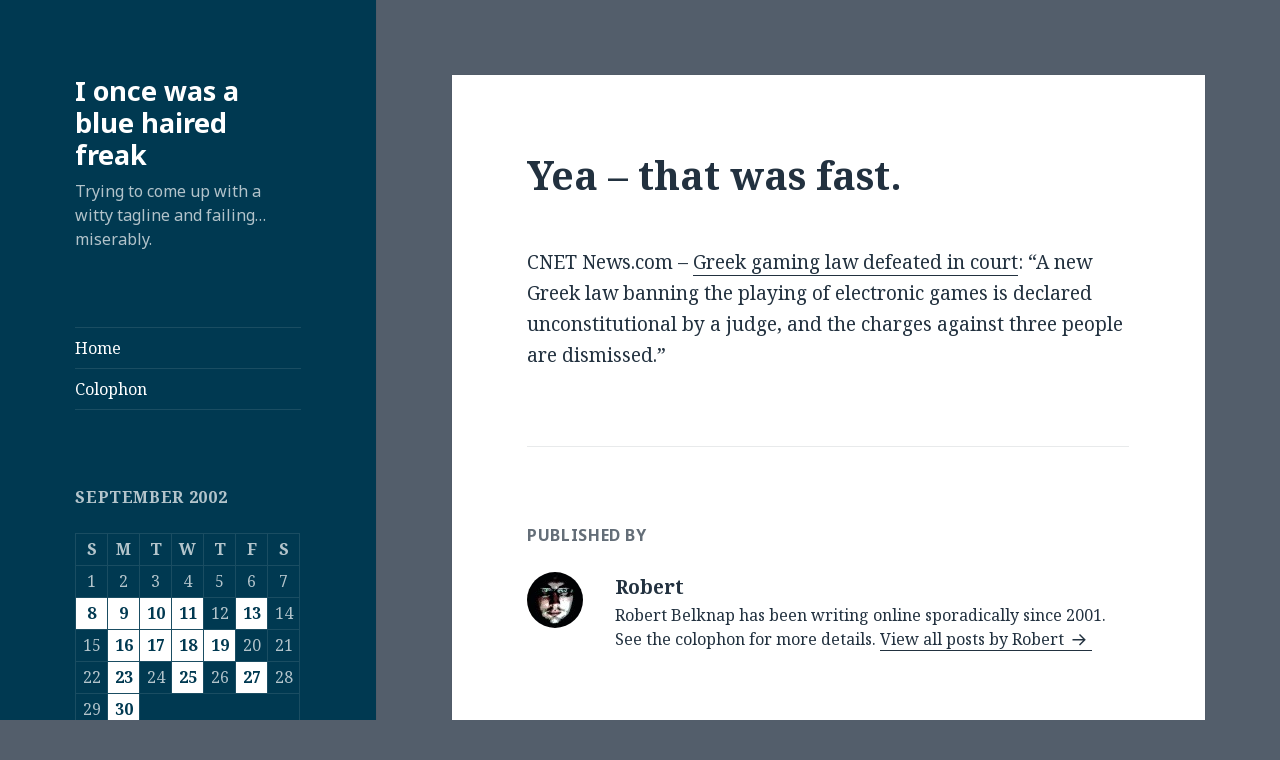

--- FILE ---
content_type: text/html; charset=UTF-8
request_url: http://blog.hooloovoo.net/2002/09/yea-that-was-fast/
body_size: 13604
content:
<!DOCTYPE html>
<html lang="en-US" class="no-js">
<head>
	<meta charset="UTF-8">
	<meta name="viewport" content="width=device-width">
	<link rel="profile" href="https://gmpg.org/xfn/11">
	<link rel="pingback" href="http://blog.hooloovoo.net/xmlrpc.php">
	<!--[if lt IE 9]>
	<script src="http://blog.hooloovoo.net/wp-content/themes/twentyfifteen/js/html5.js?ver=3.7.0"></script>
	<![endif]-->
	<script>(function(html){html.className = html.className.replace(/\bno-js\b/,'js')})(document.documentElement);</script>
<title>Yea &#8211; that was fast. &#8211; I once was a blue haired freak</title>
<meta name='robots' content='max-image-preview:large' />
<link rel='dns-prefetch' href='//secure.gravatar.com' />
<link rel='dns-prefetch' href='//stats.wp.com' />
<link rel='dns-prefetch' href='//fonts.googleapis.com' />
<link rel='dns-prefetch' href='//v0.wordpress.com' />
<link href='https://fonts.gstatic.com' crossorigin rel='preconnect' />
<link rel="alternate" type="application/rss+xml" title="I once was a blue haired freak &raquo; Feed" href="http://blog.hooloovoo.net/feed/" />
<link rel="alternate" type="application/rss+xml" title="I once was a blue haired freak &raquo; Comments Feed" href="http://blog.hooloovoo.net/comments/feed/" />
<link rel="alternate" type="application/rss+xml" title="I once was a blue haired freak &raquo; Yea &#8211; that was fast. Comments Feed" href="http://blog.hooloovoo.net/2002/09/yea-that-was-fast/feed/" />
<link rel="alternate" title="oEmbed (JSON)" type="application/json+oembed" href="http://blog.hooloovoo.net/wp-json/oembed/1.0/embed?url=http%3A%2F%2Fblog.hooloovoo.net%2F2002%2F09%2Fyea-that-was-fast%2F" />
<link rel="alternate" title="oEmbed (XML)" type="text/xml+oembed" href="http://blog.hooloovoo.net/wp-json/oembed/1.0/embed?url=http%3A%2F%2Fblog.hooloovoo.net%2F2002%2F09%2Fyea-that-was-fast%2F&#038;format=xml" />
<style id='wp-img-auto-sizes-contain-inline-css'>
img:is([sizes=auto i],[sizes^="auto," i]){contain-intrinsic-size:3000px 1500px}
/*# sourceURL=wp-img-auto-sizes-contain-inline-css */
</style>
<link rel='stylesheet' id='twentyfifteen-jetpack-css' href='http://blog.hooloovoo.net/wp-content/plugins/jetpack/modules/theme-tools/compat/twentyfifteen.css?ver=15.3.1' media='all' />
<style id='wp-emoji-styles-inline-css'>

	img.wp-smiley, img.emoji {
		display: inline !important;
		border: none !important;
		box-shadow: none !important;
		height: 1em !important;
		width: 1em !important;
		margin: 0 0.07em !important;
		vertical-align: -0.1em !important;
		background: none !important;
		padding: 0 !important;
	}
/*# sourceURL=wp-emoji-styles-inline-css */
</style>
<style id='wp-block-library-inline-css'>
:root{--wp-block-synced-color:#7a00df;--wp-block-synced-color--rgb:122,0,223;--wp-bound-block-color:var(--wp-block-synced-color);--wp-editor-canvas-background:#ddd;--wp-admin-theme-color:#007cba;--wp-admin-theme-color--rgb:0,124,186;--wp-admin-theme-color-darker-10:#006ba1;--wp-admin-theme-color-darker-10--rgb:0,107,160.5;--wp-admin-theme-color-darker-20:#005a87;--wp-admin-theme-color-darker-20--rgb:0,90,135;--wp-admin-border-width-focus:2px}@media (min-resolution:192dpi){:root{--wp-admin-border-width-focus:1.5px}}.wp-element-button{cursor:pointer}:root .has-very-light-gray-background-color{background-color:#eee}:root .has-very-dark-gray-background-color{background-color:#313131}:root .has-very-light-gray-color{color:#eee}:root .has-very-dark-gray-color{color:#313131}:root .has-vivid-green-cyan-to-vivid-cyan-blue-gradient-background{background:linear-gradient(135deg,#00d084,#0693e3)}:root .has-purple-crush-gradient-background{background:linear-gradient(135deg,#34e2e4,#4721fb 50%,#ab1dfe)}:root .has-hazy-dawn-gradient-background{background:linear-gradient(135deg,#faaca8,#dad0ec)}:root .has-subdued-olive-gradient-background{background:linear-gradient(135deg,#fafae1,#67a671)}:root .has-atomic-cream-gradient-background{background:linear-gradient(135deg,#fdd79a,#004a59)}:root .has-nightshade-gradient-background{background:linear-gradient(135deg,#330968,#31cdcf)}:root .has-midnight-gradient-background{background:linear-gradient(135deg,#020381,#2874fc)}:root{--wp--preset--font-size--normal:16px;--wp--preset--font-size--huge:42px}.has-regular-font-size{font-size:1em}.has-larger-font-size{font-size:2.625em}.has-normal-font-size{font-size:var(--wp--preset--font-size--normal)}.has-huge-font-size{font-size:var(--wp--preset--font-size--huge)}.has-text-align-center{text-align:center}.has-text-align-left{text-align:left}.has-text-align-right{text-align:right}.has-fit-text{white-space:nowrap!important}#end-resizable-editor-section{display:none}.aligncenter{clear:both}.items-justified-left{justify-content:flex-start}.items-justified-center{justify-content:center}.items-justified-right{justify-content:flex-end}.items-justified-space-between{justify-content:space-between}.screen-reader-text{border:0;clip-path:inset(50%);height:1px;margin:-1px;overflow:hidden;padding:0;position:absolute;width:1px;word-wrap:normal!important}.screen-reader-text:focus{background-color:#ddd;clip-path:none;color:#444;display:block;font-size:1em;height:auto;left:5px;line-height:normal;padding:15px 23px 14px;text-decoration:none;top:5px;width:auto;z-index:100000}html :where(.has-border-color){border-style:solid}html :where([style*=border-top-color]){border-top-style:solid}html :where([style*=border-right-color]){border-right-style:solid}html :where([style*=border-bottom-color]){border-bottom-style:solid}html :where([style*=border-left-color]){border-left-style:solid}html :where([style*=border-width]){border-style:solid}html :where([style*=border-top-width]){border-top-style:solid}html :where([style*=border-right-width]){border-right-style:solid}html :where([style*=border-bottom-width]){border-bottom-style:solid}html :where([style*=border-left-width]){border-left-style:solid}html :where(img[class*=wp-image-]){height:auto;max-width:100%}:where(figure){margin:0 0 1em}html :where(.is-position-sticky){--wp-admin--admin-bar--position-offset:var(--wp-admin--admin-bar--height,0px)}@media screen and (max-width:600px){html :where(.is-position-sticky){--wp-admin--admin-bar--position-offset:0px}}

/*# sourceURL=wp-block-library-inline-css */
</style><style id='global-styles-inline-css'>
:root{--wp--preset--aspect-ratio--square: 1;--wp--preset--aspect-ratio--4-3: 4/3;--wp--preset--aspect-ratio--3-4: 3/4;--wp--preset--aspect-ratio--3-2: 3/2;--wp--preset--aspect-ratio--2-3: 2/3;--wp--preset--aspect-ratio--16-9: 16/9;--wp--preset--aspect-ratio--9-16: 9/16;--wp--preset--color--black: #000000;--wp--preset--color--cyan-bluish-gray: #abb8c3;--wp--preset--color--white: #fff;--wp--preset--color--pale-pink: #f78da7;--wp--preset--color--vivid-red: #cf2e2e;--wp--preset--color--luminous-vivid-orange: #ff6900;--wp--preset--color--luminous-vivid-amber: #fcb900;--wp--preset--color--light-green-cyan: #7bdcb5;--wp--preset--color--vivid-green-cyan: #00d084;--wp--preset--color--pale-cyan-blue: #8ed1fc;--wp--preset--color--vivid-cyan-blue: #0693e3;--wp--preset--color--vivid-purple: #9b51e0;--wp--preset--color--dark-gray: #111;--wp--preset--color--light-gray: #f1f1f1;--wp--preset--color--yellow: #f4ca16;--wp--preset--color--dark-brown: #352712;--wp--preset--color--medium-pink: #e53b51;--wp--preset--color--light-pink: #ffe5d1;--wp--preset--color--dark-purple: #2e2256;--wp--preset--color--purple: #674970;--wp--preset--color--blue-gray: #22313f;--wp--preset--color--bright-blue: #55c3dc;--wp--preset--color--light-blue: #e9f2f9;--wp--preset--gradient--vivid-cyan-blue-to-vivid-purple: linear-gradient(135deg,rgb(6,147,227) 0%,rgb(155,81,224) 100%);--wp--preset--gradient--light-green-cyan-to-vivid-green-cyan: linear-gradient(135deg,rgb(122,220,180) 0%,rgb(0,208,130) 100%);--wp--preset--gradient--luminous-vivid-amber-to-luminous-vivid-orange: linear-gradient(135deg,rgb(252,185,0) 0%,rgb(255,105,0) 100%);--wp--preset--gradient--luminous-vivid-orange-to-vivid-red: linear-gradient(135deg,rgb(255,105,0) 0%,rgb(207,46,46) 100%);--wp--preset--gradient--very-light-gray-to-cyan-bluish-gray: linear-gradient(135deg,rgb(238,238,238) 0%,rgb(169,184,195) 100%);--wp--preset--gradient--cool-to-warm-spectrum: linear-gradient(135deg,rgb(74,234,220) 0%,rgb(151,120,209) 20%,rgb(207,42,186) 40%,rgb(238,44,130) 60%,rgb(251,105,98) 80%,rgb(254,248,76) 100%);--wp--preset--gradient--blush-light-purple: linear-gradient(135deg,rgb(255,206,236) 0%,rgb(152,150,240) 100%);--wp--preset--gradient--blush-bordeaux: linear-gradient(135deg,rgb(254,205,165) 0%,rgb(254,45,45) 50%,rgb(107,0,62) 100%);--wp--preset--gradient--luminous-dusk: linear-gradient(135deg,rgb(255,203,112) 0%,rgb(199,81,192) 50%,rgb(65,88,208) 100%);--wp--preset--gradient--pale-ocean: linear-gradient(135deg,rgb(255,245,203) 0%,rgb(182,227,212) 50%,rgb(51,167,181) 100%);--wp--preset--gradient--electric-grass: linear-gradient(135deg,rgb(202,248,128) 0%,rgb(113,206,126) 100%);--wp--preset--gradient--midnight: linear-gradient(135deg,rgb(2,3,129) 0%,rgb(40,116,252) 100%);--wp--preset--font-size--small: 13px;--wp--preset--font-size--medium: 20px;--wp--preset--font-size--large: 36px;--wp--preset--font-size--x-large: 42px;--wp--preset--spacing--20: 0.44rem;--wp--preset--spacing--30: 0.67rem;--wp--preset--spacing--40: 1rem;--wp--preset--spacing--50: 1.5rem;--wp--preset--spacing--60: 2.25rem;--wp--preset--spacing--70: 3.38rem;--wp--preset--spacing--80: 5.06rem;--wp--preset--shadow--natural: 6px 6px 9px rgba(0, 0, 0, 0.2);--wp--preset--shadow--deep: 12px 12px 50px rgba(0, 0, 0, 0.4);--wp--preset--shadow--sharp: 6px 6px 0px rgba(0, 0, 0, 0.2);--wp--preset--shadow--outlined: 6px 6px 0px -3px rgb(255, 255, 255), 6px 6px rgb(0, 0, 0);--wp--preset--shadow--crisp: 6px 6px 0px rgb(0, 0, 0);}:where(.is-layout-flex){gap: 0.5em;}:where(.is-layout-grid){gap: 0.5em;}body .is-layout-flex{display: flex;}.is-layout-flex{flex-wrap: wrap;align-items: center;}.is-layout-flex > :is(*, div){margin: 0;}body .is-layout-grid{display: grid;}.is-layout-grid > :is(*, div){margin: 0;}:where(.wp-block-columns.is-layout-flex){gap: 2em;}:where(.wp-block-columns.is-layout-grid){gap: 2em;}:where(.wp-block-post-template.is-layout-flex){gap: 1.25em;}:where(.wp-block-post-template.is-layout-grid){gap: 1.25em;}.has-black-color{color: var(--wp--preset--color--black) !important;}.has-cyan-bluish-gray-color{color: var(--wp--preset--color--cyan-bluish-gray) !important;}.has-white-color{color: var(--wp--preset--color--white) !important;}.has-pale-pink-color{color: var(--wp--preset--color--pale-pink) !important;}.has-vivid-red-color{color: var(--wp--preset--color--vivid-red) !important;}.has-luminous-vivid-orange-color{color: var(--wp--preset--color--luminous-vivid-orange) !important;}.has-luminous-vivid-amber-color{color: var(--wp--preset--color--luminous-vivid-amber) !important;}.has-light-green-cyan-color{color: var(--wp--preset--color--light-green-cyan) !important;}.has-vivid-green-cyan-color{color: var(--wp--preset--color--vivid-green-cyan) !important;}.has-pale-cyan-blue-color{color: var(--wp--preset--color--pale-cyan-blue) !important;}.has-vivid-cyan-blue-color{color: var(--wp--preset--color--vivid-cyan-blue) !important;}.has-vivid-purple-color{color: var(--wp--preset--color--vivid-purple) !important;}.has-black-background-color{background-color: var(--wp--preset--color--black) !important;}.has-cyan-bluish-gray-background-color{background-color: var(--wp--preset--color--cyan-bluish-gray) !important;}.has-white-background-color{background-color: var(--wp--preset--color--white) !important;}.has-pale-pink-background-color{background-color: var(--wp--preset--color--pale-pink) !important;}.has-vivid-red-background-color{background-color: var(--wp--preset--color--vivid-red) !important;}.has-luminous-vivid-orange-background-color{background-color: var(--wp--preset--color--luminous-vivid-orange) !important;}.has-luminous-vivid-amber-background-color{background-color: var(--wp--preset--color--luminous-vivid-amber) !important;}.has-light-green-cyan-background-color{background-color: var(--wp--preset--color--light-green-cyan) !important;}.has-vivid-green-cyan-background-color{background-color: var(--wp--preset--color--vivid-green-cyan) !important;}.has-pale-cyan-blue-background-color{background-color: var(--wp--preset--color--pale-cyan-blue) !important;}.has-vivid-cyan-blue-background-color{background-color: var(--wp--preset--color--vivid-cyan-blue) !important;}.has-vivid-purple-background-color{background-color: var(--wp--preset--color--vivid-purple) !important;}.has-black-border-color{border-color: var(--wp--preset--color--black) !important;}.has-cyan-bluish-gray-border-color{border-color: var(--wp--preset--color--cyan-bluish-gray) !important;}.has-white-border-color{border-color: var(--wp--preset--color--white) !important;}.has-pale-pink-border-color{border-color: var(--wp--preset--color--pale-pink) !important;}.has-vivid-red-border-color{border-color: var(--wp--preset--color--vivid-red) !important;}.has-luminous-vivid-orange-border-color{border-color: var(--wp--preset--color--luminous-vivid-orange) !important;}.has-luminous-vivid-amber-border-color{border-color: var(--wp--preset--color--luminous-vivid-amber) !important;}.has-light-green-cyan-border-color{border-color: var(--wp--preset--color--light-green-cyan) !important;}.has-vivid-green-cyan-border-color{border-color: var(--wp--preset--color--vivid-green-cyan) !important;}.has-pale-cyan-blue-border-color{border-color: var(--wp--preset--color--pale-cyan-blue) !important;}.has-vivid-cyan-blue-border-color{border-color: var(--wp--preset--color--vivid-cyan-blue) !important;}.has-vivid-purple-border-color{border-color: var(--wp--preset--color--vivid-purple) !important;}.has-vivid-cyan-blue-to-vivid-purple-gradient-background{background: var(--wp--preset--gradient--vivid-cyan-blue-to-vivid-purple) !important;}.has-light-green-cyan-to-vivid-green-cyan-gradient-background{background: var(--wp--preset--gradient--light-green-cyan-to-vivid-green-cyan) !important;}.has-luminous-vivid-amber-to-luminous-vivid-orange-gradient-background{background: var(--wp--preset--gradient--luminous-vivid-amber-to-luminous-vivid-orange) !important;}.has-luminous-vivid-orange-to-vivid-red-gradient-background{background: var(--wp--preset--gradient--luminous-vivid-orange-to-vivid-red) !important;}.has-very-light-gray-to-cyan-bluish-gray-gradient-background{background: var(--wp--preset--gradient--very-light-gray-to-cyan-bluish-gray) !important;}.has-cool-to-warm-spectrum-gradient-background{background: var(--wp--preset--gradient--cool-to-warm-spectrum) !important;}.has-blush-light-purple-gradient-background{background: var(--wp--preset--gradient--blush-light-purple) !important;}.has-blush-bordeaux-gradient-background{background: var(--wp--preset--gradient--blush-bordeaux) !important;}.has-luminous-dusk-gradient-background{background: var(--wp--preset--gradient--luminous-dusk) !important;}.has-pale-ocean-gradient-background{background: var(--wp--preset--gradient--pale-ocean) !important;}.has-electric-grass-gradient-background{background: var(--wp--preset--gradient--electric-grass) !important;}.has-midnight-gradient-background{background: var(--wp--preset--gradient--midnight) !important;}.has-small-font-size{font-size: var(--wp--preset--font-size--small) !important;}.has-medium-font-size{font-size: var(--wp--preset--font-size--medium) !important;}.has-large-font-size{font-size: var(--wp--preset--font-size--large) !important;}.has-x-large-font-size{font-size: var(--wp--preset--font-size--x-large) !important;}
/*# sourceURL=global-styles-inline-css */
</style>

<style id='classic-theme-styles-inline-css'>
/*! This file is auto-generated */
.wp-block-button__link{color:#fff;background-color:#32373c;border-radius:9999px;box-shadow:none;text-decoration:none;padding:calc(.667em + 2px) calc(1.333em + 2px);font-size:1.125em}.wp-block-file__button{background:#32373c;color:#fff;text-decoration:none}
/*# sourceURL=/wp-includes/css/classic-themes.min.css */
</style>
<link rel='stylesheet' id='twentyfifteen-fonts-css' href='https://fonts.googleapis.com/css?family=Noto+Sans%3A400italic%2C700italic%2C400%2C700%7CNoto+Serif%3A400italic%2C700italic%2C400%2C700%7CInconsolata%3A400%2C700&#038;subset=latin%2Clatin-ext&#038;display=fallback' media='all' />
<link rel='stylesheet' id='genericons-css' href='http://blog.hooloovoo.net/wp-content/plugins/jetpack/_inc/genericons/genericons/genericons.css?ver=3.1' media='all' />
<link rel='stylesheet' id='twentyfifteen-style-css' href='http://blog.hooloovoo.net/wp-content/themes/twentyfifteen/style.css?ver=20201208' media='all' />
<style id='twentyfifteen-style-inline-css'>
	/* Color Scheme */

	/* Background Color */
	body {
		background-color: #e9f2f9;
	}

	/* Sidebar Background Color */
	body:before,
	.site-header {
		background-color: #55c3dc;
	}

	/* Box Background Color */
	.post-navigation,
	.pagination,
	.secondary,
	.site-footer,
	.hentry,
	.page-header,
	.page-content,
	.comments-area,
	.widecolumn {
		background-color: #ffffff;
	}

	/* Box Background Color */
	button,
	input[type="button"],
	input[type="reset"],
	input[type="submit"],
	.pagination .prev,
	.pagination .next,
	.widget_calendar tbody a,
	.widget_calendar tbody a:hover,
	.widget_calendar tbody a:focus,
	.page-links a,
	.page-links a:hover,
	.page-links a:focus,
	.sticky-post {
		color: #ffffff;
	}

	/* Main Text Color */
	button,
	input[type="button"],
	input[type="reset"],
	input[type="submit"],
	.pagination .prev,
	.pagination .next,
	.widget_calendar tbody a,
	.page-links a,
	.sticky-post {
		background-color: #22313f;
	}

	/* Main Text Color */
	body,
	blockquote cite,
	blockquote small,
	a,
	.dropdown-toggle:after,
	.image-navigation a:hover,
	.image-navigation a:focus,
	.comment-navigation a:hover,
	.comment-navigation a:focus,
	.widget-title,
	.entry-footer a:hover,
	.entry-footer a:focus,
	.comment-metadata a:hover,
	.comment-metadata a:focus,
	.pingback .edit-link a:hover,
	.pingback .edit-link a:focus,
	.comment-list .reply a:hover,
	.comment-list .reply a:focus,
	.site-info a:hover,
	.site-info a:focus {
		color: #22313f;
	}

	/* Main Text Color */
	.entry-content a,
	.entry-summary a,
	.page-content a,
	.comment-content a,
	.pingback .comment-body > a,
	.author-description a,
	.taxonomy-description a,
	.textwidget a,
	.entry-footer a:hover,
	.comment-metadata a:hover,
	.pingback .edit-link a:hover,
	.comment-list .reply a:hover,
	.site-info a:hover {
		border-color: #22313f;
	}

	/* Secondary Text Color */
	button:hover,
	button:focus,
	input[type="button"]:hover,
	input[type="button"]:focus,
	input[type="reset"]:hover,
	input[type="reset"]:focus,
	input[type="submit"]:hover,
	input[type="submit"]:focus,
	.pagination .prev:hover,
	.pagination .prev:focus,
	.pagination .next:hover,
	.pagination .next:focus,
	.widget_calendar tbody a:hover,
	.widget_calendar tbody a:focus,
	.page-links a:hover,
	.page-links a:focus {
		background-color: #22313f; /* Fallback for IE7 and IE8 */
		background-color: rgba( 34, 49, 63, 0.7);
	}

	/* Secondary Text Color */
	blockquote,
	a:hover,
	a:focus,
	.main-navigation .menu-item-description,
	.post-navigation .meta-nav,
	.post-navigation a:hover .post-title,
	.post-navigation a:focus .post-title,
	.image-navigation,
	.image-navigation a,
	.comment-navigation,
	.comment-navigation a,
	.widget,
	.author-heading,
	.entry-footer,
	.entry-footer a,
	.taxonomy-description,
	.page-links > .page-links-title,
	.entry-caption,
	.comment-author,
	.comment-metadata,
	.comment-metadata a,
	.pingback .edit-link,
	.pingback .edit-link a,
	.post-password-form label,
	.comment-form label,
	.comment-notes,
	.comment-awaiting-moderation,
	.logged-in-as,
	.form-allowed-tags,
	.no-comments,
	.site-info,
	.site-info a,
	.wp-caption-text,
	.gallery-caption,
	.comment-list .reply a,
	.widecolumn label,
	.widecolumn .mu_register label {
		color: #22313f; /* Fallback for IE7 and IE8 */
		color: rgba( 34, 49, 63, 0.7);
	}

	/* Secondary Text Color */
	blockquote,
	.logged-in-as a:hover,
	.comment-author a:hover {
		border-color: #22313f; /* Fallback for IE7 and IE8 */
		border-color: rgba( 34, 49, 63, 0.7);
	}

	/* Border Color */
	hr,
	.dropdown-toggle:hover,
	.dropdown-toggle:focus {
		background-color: #22313f; /* Fallback for IE7 and IE8 */
		background-color: rgba( 34, 49, 63, 0.1);
	}

	/* Border Color */
	pre,
	abbr[title],
	table,
	th,
	td,
	input,
	textarea,
	.main-navigation ul,
	.main-navigation li,
	.post-navigation,
	.post-navigation div + div,
	.pagination,
	.comment-navigation,
	.widget li,
	.widget_categories .children,
	.widget_nav_menu .sub-menu,
	.widget_pages .children,
	.site-header,
	.site-footer,
	.hentry + .hentry,
	.author-info,
	.entry-content .page-links a,
	.page-links > span,
	.page-header,
	.comments-area,
	.comment-list + .comment-respond,
	.comment-list article,
	.comment-list .pingback,
	.comment-list .trackback,
	.comment-list .reply a,
	.no-comments {
		border-color: #22313f; /* Fallback for IE7 and IE8 */
		border-color: rgba( 34, 49, 63, 0.1);
	}

	/* Border Focus Color */
	a:focus,
	button:focus,
	input:focus {
		outline-color: #22313f; /* Fallback for IE7 and IE8 */
		outline-color: rgba( 34, 49, 63, 0.3);
	}

	input:focus,
	textarea:focus {
		border-color: #22313f; /* Fallback for IE7 and IE8 */
		border-color: rgba( 34, 49, 63, 0.3);
	}

	/* Sidebar Link Color */
	.secondary-toggle:before {
		color: #ffffff;
	}

	.site-title a,
	.site-description {
		color: #ffffff;
	}

	/* Sidebar Text Color */
	.site-title a:hover,
	.site-title a:focus {
		color: rgba( 255, 255, 255, 0.7);
	}

	/* Sidebar Border Color */
	.secondary-toggle {
		border-color: #ffffff; /* Fallback for IE7 and IE8 */
		border-color: rgba( 255, 255, 255, 0.1);
	}

	/* Sidebar Border Focus Color */
	.secondary-toggle:hover,
	.secondary-toggle:focus {
		border-color: #ffffff; /* Fallback for IE7 and IE8 */
		border-color: rgba( 255, 255, 255, 0.3);
	}

	.site-title a {
		outline-color: #ffffff; /* Fallback for IE7 and IE8 */
		outline-color: rgba( 255, 255, 255, 0.3);
	}

	/* Meta Background Color */
	.entry-footer {
		background-color: #f1f1f1;
	}

	@media screen and (min-width: 38.75em) {
		/* Main Text Color */
		.page-header {
			border-color: #22313f;
		}
	}

	@media screen and (min-width: 59.6875em) {
		/* Make sure its transparent on desktop */
		.site-header,
		.secondary {
			background-color: transparent;
		}

		/* Sidebar Background Color */
		.widget button,
		.widget input[type="button"],
		.widget input[type="reset"],
		.widget input[type="submit"],
		.widget_calendar tbody a,
		.widget_calendar tbody a:hover,
		.widget_calendar tbody a:focus {
			color: #55c3dc;
		}

		/* Sidebar Link Color */
		.secondary a,
		.dropdown-toggle:after,
		.widget-title,
		.widget blockquote cite,
		.widget blockquote small {
			color: #ffffff;
		}

		.widget button,
		.widget input[type="button"],
		.widget input[type="reset"],
		.widget input[type="submit"],
		.widget_calendar tbody a {
			background-color: #ffffff;
		}

		.textwidget a {
			border-color: #ffffff;
		}

		/* Sidebar Text Color */
		.secondary a:hover,
		.secondary a:focus,
		.main-navigation .menu-item-description,
		.widget,
		.widget blockquote,
		.widget .wp-caption-text,
		.widget .gallery-caption {
			color: rgba( 255, 255, 255, 0.7);
		}

		.widget button:hover,
		.widget button:focus,
		.widget input[type="button"]:hover,
		.widget input[type="button"]:focus,
		.widget input[type="reset"]:hover,
		.widget input[type="reset"]:focus,
		.widget input[type="submit"]:hover,
		.widget input[type="submit"]:focus,
		.widget_calendar tbody a:hover,
		.widget_calendar tbody a:focus {
			background-color: rgba( 255, 255, 255, 0.7);
		}

		.widget blockquote {
			border-color: rgba( 255, 255, 255, 0.7);
		}

		/* Sidebar Border Color */
		.main-navigation ul,
		.main-navigation li,
		.widget input,
		.widget textarea,
		.widget table,
		.widget th,
		.widget td,
		.widget pre,
		.widget li,
		.widget_categories .children,
		.widget_nav_menu .sub-menu,
		.widget_pages .children,
		.widget abbr[title] {
			border-color: rgba( 255, 255, 255, 0.1);
		}

		.dropdown-toggle:hover,
		.dropdown-toggle:focus,
		.widget hr {
			background-color: rgba( 255, 255, 255, 0.1);
		}

		.widget input:focus,
		.widget textarea:focus {
			border-color: rgba( 255, 255, 255, 0.3);
		}

		.sidebar a:focus,
		.dropdown-toggle:focus {
			outline-color: rgba( 255, 255, 255, 0.3);
		}
	}

		/* Custom Header Background Color */
		body:before,
		.site-header {
			background-color: #003951;
		}

		@media screen and (min-width: 59.6875em) {
			.site-header,
			.secondary {
				background-color: transparent;
			}

			.widget button,
			.widget input[type="button"],
			.widget input[type="reset"],
			.widget input[type="submit"],
			.widget_calendar tbody a,
			.widget_calendar tbody a:hover,
			.widget_calendar tbody a:focus {
				color: #003951;
			}
		}
	
/*# sourceURL=twentyfifteen-style-inline-css */
</style>
<link rel='stylesheet' id='twentyfifteen-block-style-css' href='http://blog.hooloovoo.net/wp-content/themes/twentyfifteen/css/blocks.css?ver=20190102' media='all' />
<script src="http://blog.hooloovoo.net/wp-includes/js/jquery/jquery.min.js?ver=3.7.1" id="jquery-core-js"></script>
<script src="http://blog.hooloovoo.net/wp-includes/js/jquery/jquery-migrate.min.js?ver=3.4.1" id="jquery-migrate-js"></script>
<link rel="https://api.w.org/" href="http://blog.hooloovoo.net/wp-json/" /><link rel="alternate" title="JSON" type="application/json" href="http://blog.hooloovoo.net/wp-json/wp/v2/posts/386" /><link rel="EditURI" type="application/rsd+xml" title="RSD" href="http://blog.hooloovoo.net/xmlrpc.php?rsd" />
<meta name="generator" content="WordPress 6.9" />
<link rel="canonical" href="http://blog.hooloovoo.net/2002/09/yea-that-was-fast/" />
<link rel='shortlink' href='https://wp.me/pdCx0-6e' />
	<style>img#wpstats{display:none}</style>
		<style id="custom-background-css">
body.custom-background { background-color: #535e6b; }
</style>
	
<!-- Jetpack Open Graph Tags -->
<meta property="og:type" content="article" />
<meta property="og:title" content="Yea &#8211; that was fast." />
<meta property="og:url" content="http://blog.hooloovoo.net/2002/09/yea-that-was-fast/" />
<meta property="og:description" content="CNET News.com &#8211; Greek gaming law defeated in court: &#8220;A new Greek law banning the playing of electronic games is declared unconstitutional by a judge, and the charges against three peopl…" />
<meta property="article:published_time" content="2002-09-12T05:49:07+00:00" />
<meta property="article:modified_time" content="2002-09-12T05:49:07+00:00" />
<meta property="og:site_name" content="I once was a blue haired freak" />
<meta property="og:image" content="https://s0.wp.com/i/blank.jpg" />
<meta property="og:image:width" content="200" />
<meta property="og:image:height" content="200" />
<meta property="og:image:alt" content="" />
<meta property="og:locale" content="en_US" />
<meta name="twitter:text:title" content="Yea &#8211; that was fast." />
<meta name="twitter:card" content="summary" />

<!-- End Jetpack Open Graph Tags -->
</head>

<body class="wp-singular post-template-default single single-post postid-386 single-format-standard custom-background wp-embed-responsive wp-theme-twentyfifteen">
<div id="page" class="hfeed site">
	<a class="skip-link screen-reader-text" href="#content">Skip to content</a>

	<div id="sidebar" class="sidebar">
		<header id="masthead" class="site-header">
			<div class="site-branding">
										<p class="site-title"><a href="http://blog.hooloovoo.net/" rel="home">I once was a blue haired freak</a></p>
												<p class="site-description">Trying to come up with a witty tagline and failing&#8230; miserably.</p>
										<button class="secondary-toggle">Menu and widgets</button>
			</div><!-- .site-branding -->
		</header><!-- .site-header -->

			<div id="secondary" class="secondary">

					<nav id="site-navigation" class="main-navigation">
				<div class="menu-main-container"><ul id="menu-main" class="nav-menu"><li id="menu-item-667" class="menu-item menu-item-type-custom menu-item-object-custom menu-item-home menu-item-667"><a href="http://blog.hooloovoo.net/">Home</a></li>
<li id="menu-item-669" class="menu-item menu-item-type-post_type menu-item-object-page menu-item-669"><a href="http://blog.hooloovoo.net/colophon/">Colophon</a></li>
</ul></div>			</nav><!-- .main-navigation -->
		
		
					<div id="widget-area" class="widget-area" role="complementary">
				<aside id="calendar-3" class="widget widget_calendar"><div id="calendar_wrap" class="calendar_wrap"><table id="wp-calendar" class="wp-calendar-table">
	<caption>September 2002</caption>
	<thead>
	<tr>
		<th scope="col" aria-label="Sunday">S</th>
		<th scope="col" aria-label="Monday">M</th>
		<th scope="col" aria-label="Tuesday">T</th>
		<th scope="col" aria-label="Wednesday">W</th>
		<th scope="col" aria-label="Thursday">T</th>
		<th scope="col" aria-label="Friday">F</th>
		<th scope="col" aria-label="Saturday">S</th>
	</tr>
	</thead>
	<tbody>
	<tr><td>1</td><td>2</td><td>3</td><td>4</td><td>5</td><td>6</td><td>7</td>
	</tr>
	<tr>
		<td><a href="http://blog.hooloovoo.net/2002/09/08/" aria-label="Posts published on September 8, 2002">8</a></td><td><a href="http://blog.hooloovoo.net/2002/09/09/" aria-label="Posts published on September 9, 2002">9</a></td><td><a href="http://blog.hooloovoo.net/2002/09/10/" aria-label="Posts published on September 10, 2002">10</a></td><td><a href="http://blog.hooloovoo.net/2002/09/11/" aria-label="Posts published on September 11, 2002">11</a></td><td>12</td><td><a href="http://blog.hooloovoo.net/2002/09/13/" aria-label="Posts published on September 13, 2002">13</a></td><td>14</td>
	</tr>
	<tr>
		<td>15</td><td><a href="http://blog.hooloovoo.net/2002/09/16/" aria-label="Posts published on September 16, 2002">16</a></td><td><a href="http://blog.hooloovoo.net/2002/09/17/" aria-label="Posts published on September 17, 2002">17</a></td><td><a href="http://blog.hooloovoo.net/2002/09/18/" aria-label="Posts published on September 18, 2002">18</a></td><td><a href="http://blog.hooloovoo.net/2002/09/19/" aria-label="Posts published on September 19, 2002">19</a></td><td>20</td><td>21</td>
	</tr>
	<tr>
		<td>22</td><td><a href="http://blog.hooloovoo.net/2002/09/23/" aria-label="Posts published on September 23, 2002">23</a></td><td>24</td><td><a href="http://blog.hooloovoo.net/2002/09/25/" aria-label="Posts published on September 25, 2002">25</a></td><td>26</td><td><a href="http://blog.hooloovoo.net/2002/09/27/" aria-label="Posts published on September 27, 2002">27</a></td><td>28</td>
	</tr>
	<tr>
		<td>29</td><td><a href="http://blog.hooloovoo.net/2002/09/30/" aria-label="Posts published on September 30, 2002">30</a></td>
		<td class="pad" colspan="5">&nbsp;</td>
	</tr>
	</tbody>
	</table><nav aria-label="Previous and next months" class="wp-calendar-nav">
		<span class="wp-calendar-nav-prev"><a href="http://blog.hooloovoo.net/2002/08/">&laquo; Aug</a></span>
		<span class="pad">&nbsp;</span>
		<span class="wp-calendar-nav-next"><a href="http://blog.hooloovoo.net/2002/10/">Oct &raquo;</a></span>
	</nav></div></aside><aside id="archives-3" class="widget widget_archive"><h2 class="widget-title">Archives</h2>		<label class="screen-reader-text" for="archives-dropdown-3">Archives</label>
		<select id="archives-dropdown-3" name="archive-dropdown">
			
			<option value="">Select Month</option>
				<option value='http://blog.hooloovoo.net/2022/02/'> February 2022 &nbsp;(1)</option>
	<option value='http://blog.hooloovoo.net/2020/02/'> February 2020 &nbsp;(1)</option>
	<option value='http://blog.hooloovoo.net/2018/11/'> November 2018 &nbsp;(1)</option>
	<option value='http://blog.hooloovoo.net/2017/03/'> March 2017 &nbsp;(1)</option>
	<option value='http://blog.hooloovoo.net/2016/07/'> July 2016 &nbsp;(1)</option>
	<option value='http://blog.hooloovoo.net/2015/10/'> October 2015 &nbsp;(1)</option>
	<option value='http://blog.hooloovoo.net/2015/04/'> April 2015 &nbsp;(1)</option>
	<option value='http://blog.hooloovoo.net/2015/03/'> March 2015 &nbsp;(1)</option>
	<option value='http://blog.hooloovoo.net/2014/12/'> December 2014 &nbsp;(1)</option>
	<option value='http://blog.hooloovoo.net/2014/11/'> November 2014 &nbsp;(1)</option>
	<option value='http://blog.hooloovoo.net/2013/11/'> November 2013 &nbsp;(2)</option>
	<option value='http://blog.hooloovoo.net/2013/10/'> October 2013 &nbsp;(1)</option>
	<option value='http://blog.hooloovoo.net/2012/12/'> December 2012 &nbsp;(1)</option>
	<option value='http://blog.hooloovoo.net/2012/03/'> March 2012 &nbsp;(2)</option>
	<option value='http://blog.hooloovoo.net/2011/11/'> November 2011 &nbsp;(1)</option>
	<option value='http://blog.hooloovoo.net/2011/04/'> April 2011 &nbsp;(1)</option>
	<option value='http://blog.hooloovoo.net/2011/02/'> February 2011 &nbsp;(1)</option>
	<option value='http://blog.hooloovoo.net/2010/10/'> October 2010 &nbsp;(1)</option>
	<option value='http://blog.hooloovoo.net/2010/05/'> May 2010 &nbsp;(1)</option>
	<option value='http://blog.hooloovoo.net/2010/03/'> March 2010 &nbsp;(1)</option>
	<option value='http://blog.hooloovoo.net/2009/08/'> August 2009 &nbsp;(2)</option>
	<option value='http://blog.hooloovoo.net/2009/05/'> May 2009 &nbsp;(2)</option>
	<option value='http://blog.hooloovoo.net/2008/12/'> December 2008 &nbsp;(1)</option>
	<option value='http://blog.hooloovoo.net/2008/10/'> October 2008 &nbsp;(1)</option>
	<option value='http://blog.hooloovoo.net/2008/09/'> September 2008 &nbsp;(2)</option>
	<option value='http://blog.hooloovoo.net/2008/07/'> July 2008 &nbsp;(1)</option>
	<option value='http://blog.hooloovoo.net/2008/05/'> May 2008 &nbsp;(1)</option>
	<option value='http://blog.hooloovoo.net/2008/04/'> April 2008 &nbsp;(1)</option>
	<option value='http://blog.hooloovoo.net/2008/03/'> March 2008 &nbsp;(3)</option>
	<option value='http://blog.hooloovoo.net/2008/02/'> February 2008 &nbsp;(1)</option>
	<option value='http://blog.hooloovoo.net/2008/01/'> January 2008 &nbsp;(1)</option>
	<option value='http://blog.hooloovoo.net/2007/12/'> December 2007 &nbsp;(1)</option>
	<option value='http://blog.hooloovoo.net/2007/11/'> November 2007 &nbsp;(3)</option>
	<option value='http://blog.hooloovoo.net/2007/10/'> October 2007 &nbsp;(2)</option>
	<option value='http://blog.hooloovoo.net/2007/09/'> September 2007 &nbsp;(5)</option>
	<option value='http://blog.hooloovoo.net/2007/08/'> August 2007 &nbsp;(4)</option>
	<option value='http://blog.hooloovoo.net/2007/07/'> July 2007 &nbsp;(1)</option>
	<option value='http://blog.hooloovoo.net/2007/06/'> June 2007 &nbsp;(1)</option>
	<option value='http://blog.hooloovoo.net/2007/05/'> May 2007 &nbsp;(3)</option>
	<option value='http://blog.hooloovoo.net/2007/04/'> April 2007 &nbsp;(2)</option>
	<option value='http://blog.hooloovoo.net/2007/03/'> March 2007 &nbsp;(12)</option>
	<option value='http://blog.hooloovoo.net/2007/02/'> February 2007 &nbsp;(4)</option>
	<option value='http://blog.hooloovoo.net/2007/01/'> January 2007 &nbsp;(7)</option>
	<option value='http://blog.hooloovoo.net/2006/11/'> November 2006 &nbsp;(2)</option>
	<option value='http://blog.hooloovoo.net/2006/07/'> July 2006 &nbsp;(3)</option>
	<option value='http://blog.hooloovoo.net/2006/06/'> June 2006 &nbsp;(1)</option>
	<option value='http://blog.hooloovoo.net/2006/04/'> April 2006 &nbsp;(2)</option>
	<option value='http://blog.hooloovoo.net/2006/03/'> March 2006 &nbsp;(1)</option>
	<option value='http://blog.hooloovoo.net/2006/02/'> February 2006 &nbsp;(3)</option>
	<option value='http://blog.hooloovoo.net/2006/01/'> January 2006 &nbsp;(1)</option>
	<option value='http://blog.hooloovoo.net/2005/12/'> December 2005 &nbsp;(2)</option>
	<option value='http://blog.hooloovoo.net/2005/11/'> November 2005 &nbsp;(2)</option>
	<option value='http://blog.hooloovoo.net/2005/10/'> October 2005 &nbsp;(9)</option>
	<option value='http://blog.hooloovoo.net/2005/09/'> September 2005 &nbsp;(4)</option>
	<option value='http://blog.hooloovoo.net/2005/08/'> August 2005 &nbsp;(5)</option>
	<option value='http://blog.hooloovoo.net/2005/07/'> July 2005 &nbsp;(2)</option>
	<option value='http://blog.hooloovoo.net/2005/06/'> June 2005 &nbsp;(3)</option>
	<option value='http://blog.hooloovoo.net/2005/05/'> May 2005 &nbsp;(4)</option>
	<option value='http://blog.hooloovoo.net/2005/04/'> April 2005 &nbsp;(1)</option>
	<option value='http://blog.hooloovoo.net/2005/03/'> March 2005 &nbsp;(3)</option>
	<option value='http://blog.hooloovoo.net/2005/02/'> February 2005 &nbsp;(2)</option>
	<option value='http://blog.hooloovoo.net/2005/01/'> January 2005 &nbsp;(6)</option>
	<option value='http://blog.hooloovoo.net/2004/12/'> December 2004 &nbsp;(5)</option>
	<option value='http://blog.hooloovoo.net/2004/11/'> November 2004 &nbsp;(5)</option>
	<option value='http://blog.hooloovoo.net/2004/10/'> October 2004 &nbsp;(14)</option>
	<option value='http://blog.hooloovoo.net/2004/09/'> September 2004 &nbsp;(6)</option>
	<option value='http://blog.hooloovoo.net/2004/08/'> August 2004 &nbsp;(7)</option>
	<option value='http://blog.hooloovoo.net/2004/07/'> July 2004 &nbsp;(11)</option>
	<option value='http://blog.hooloovoo.net/2004/06/'> June 2004 &nbsp;(20)</option>
	<option value='http://blog.hooloovoo.net/2004/05/'> May 2004 &nbsp;(13)</option>
	<option value='http://blog.hooloovoo.net/2004/04/'> April 2004 &nbsp;(7)</option>
	<option value='http://blog.hooloovoo.net/2004/03/'> March 2004 &nbsp;(4)</option>
	<option value='http://blog.hooloovoo.net/2004/02/'> February 2004 &nbsp;(6)</option>
	<option value='http://blog.hooloovoo.net/2004/01/'> January 2004 &nbsp;(5)</option>
	<option value='http://blog.hooloovoo.net/2003/12/'> December 2003 &nbsp;(7)</option>
	<option value='http://blog.hooloovoo.net/2003/11/'> November 2003 &nbsp;(2)</option>
	<option value='http://blog.hooloovoo.net/2003/10/'> October 2003 &nbsp;(9)</option>
	<option value='http://blog.hooloovoo.net/2003/09/'> September 2003 &nbsp;(4)</option>
	<option value='http://blog.hooloovoo.net/2003/08/'> August 2003 &nbsp;(12)</option>
	<option value='http://blog.hooloovoo.net/2003/07/'> July 2003 &nbsp;(11)</option>
	<option value='http://blog.hooloovoo.net/2003/06/'> June 2003 &nbsp;(12)</option>
	<option value='http://blog.hooloovoo.net/2003/05/'> May 2003 &nbsp;(15)</option>
	<option value='http://blog.hooloovoo.net/2003/04/'> April 2003 &nbsp;(16)</option>
	<option value='http://blog.hooloovoo.net/2003/03/'> March 2003 &nbsp;(15)</option>
	<option value='http://blog.hooloovoo.net/2003/02/'> February 2003 &nbsp;(20)</option>
	<option value='http://blog.hooloovoo.net/2003/01/'> January 2003 &nbsp;(20)</option>
	<option value='http://blog.hooloovoo.net/2002/12/'> December 2002 &nbsp;(15)</option>
	<option value='http://blog.hooloovoo.net/2002/11/'> November 2002 &nbsp;(11)</option>
	<option value='http://blog.hooloovoo.net/2002/10/'> October 2002 &nbsp;(15)</option>
	<option value='http://blog.hooloovoo.net/2002/09/'> September 2002 &nbsp;(25)</option>
	<option value='http://blog.hooloovoo.net/2002/08/'> August 2002 &nbsp;(20)</option>
	<option value='http://blog.hooloovoo.net/2002/07/'> July 2002 &nbsp;(26)</option>
	<option value='http://blog.hooloovoo.net/2002/06/'> June 2002 &nbsp;(28)</option>
	<option value='http://blog.hooloovoo.net/2002/05/'> May 2002 &nbsp;(5)</option>
	<option value='http://blog.hooloovoo.net/2002/04/'> April 2002 &nbsp;(7)</option>
	<option value='http://blog.hooloovoo.net/2002/03/'> March 2002 &nbsp;(4)</option>
	<option value='http://blog.hooloovoo.net/2002/02/'> February 2002 &nbsp;(9)</option>
	<option value='http://blog.hooloovoo.net/2002/01/'> January 2002 &nbsp;(12)</option>
	<option value='http://blog.hooloovoo.net/2001/12/'> December 2001 &nbsp;(10)</option>

		</select>

			<script>
( ( dropdownId ) => {
	const dropdown = document.getElementById( dropdownId );
	function onSelectChange() {
		setTimeout( () => {
			if ( 'escape' === dropdown.dataset.lastkey ) {
				return;
			}
			if ( dropdown.value ) {
				document.location.href = dropdown.value;
			}
		}, 250 );
	}
	function onKeyUp( event ) {
		if ( 'Escape' === event.key ) {
			dropdown.dataset.lastkey = 'escape';
		} else {
			delete dropdown.dataset.lastkey;
		}
	}
	function onClick() {
		delete dropdown.dataset.lastkey;
	}
	dropdown.addEventListener( 'keyup', onKeyUp );
	dropdown.addEventListener( 'click', onClick );
	dropdown.addEventListener( 'change', onSelectChange );
})( "archives-dropdown-3" );

//# sourceURL=WP_Widget_Archives%3A%3Awidget
</script>
</aside><aside id="categories-3" class="widget widget_categories"><h2 class="widget-title">Categories</h2><form action="http://blog.hooloovoo.net" method="get"><label class="screen-reader-text" for="cat">Categories</label><select  name='cat' id='cat' class='postform'>
	<option value='-1'>Select Category</option>
	<option class="level-0" value="33">Art</option>
	<option class="level-0" value="29">Books</option>
	<option class="level-0" value="37">Coding</option>
	<option class="level-0" value="46">COH</option>
	<option class="level-0" value="45">Comics</option>
	<option class="level-0" value="17">Computers</option>
	<option class="level-0" value="50">Console</option>
	<option class="level-0" value="66">cooking</option>
	<option class="level-0" value="67">crock-pot</option>
	<option class="level-0" value="40">Dance</option>
	<option class="level-0" value="2">Family</option>
	<option class="level-0" value="54">Food</option>
	<option class="level-0" value="22">Games</option>
	<option class="level-0" value="14">Happiness</option>
	<option class="level-0" value="69">Harry Potter</option>
	<option class="level-0" value="35">Health</option>
	<option class="level-0" value="30">Humor</option>
	<option class="level-0" value="28">In The News</option>
	<option class="level-0" value="53">JG</option>
	<option class="level-0" value="8">Love</option>
	<option class="level-0" value="62">Meta</option>
	<option class="level-0" value="23">Movies</option>
	<option class="level-0" value="38">Music</option>
	<option class="level-0" value="10">On The Net</option>
	<option class="level-0" value="3">Parenting</option>
	<option class="level-0" value="11">People are broken</option>
	<option class="level-0" value="4">Personal</option>
	<option class="level-0" value="21">Pets</option>
	<option class="level-0" value="32">Photography</option>
	<option class="level-0" value="16">Political</option>
	<option class="level-0" value="6">Ramblings</option>
	<option class="level-0" value="68">recipe</option>
	<option class="level-0" value="31">School</option>
	<option class="level-0" value="52">Science</option>
	<option class="level-0" value="20">SciFi</option>
	<option class="level-0" value="56">Sex</option>
	<option class="level-0" value="43">Social</option>
	<option class="level-0" value="47">Society</option>
	<option class="level-0" value="41">Sports</option>
	<option class="level-0" value="26">Sucks to be Me</option>
	<option class="level-0" value="49">SWG</option>
	<option class="level-0" value="15">Technology</option>
	<option class="level-0" value="25">Testing</option>
	<option class="level-0" value="36">Tinkering</option>
	<option class="level-0" value="42">Travel</option>
	<option class="level-0" value="24">TV</option>
	<option class="level-0" value="9">Web</option>
	<option class="level-0" value="13">Work</option>
	<option class="level-0" value="7">Writing</option>
</select>
</form><script>
( ( dropdownId ) => {
	const dropdown = document.getElementById( dropdownId );
	function onSelectChange() {
		setTimeout( () => {
			if ( 'escape' === dropdown.dataset.lastkey ) {
				return;
			}
			if ( dropdown.value && parseInt( dropdown.value ) > 0 && dropdown instanceof HTMLSelectElement ) {
				dropdown.parentElement.submit();
			}
		}, 250 );
	}
	function onKeyUp( event ) {
		if ( 'Escape' === event.key ) {
			dropdown.dataset.lastkey = 'escape';
		} else {
			delete dropdown.dataset.lastkey;
		}
	}
	function onClick() {
		delete dropdown.dataset.lastkey;
	}
	dropdown.addEventListener( 'keyup', onKeyUp );
	dropdown.addEventListener( 'click', onClick );
	dropdown.addEventListener( 'change', onSelectChange );
})( "cat" );

//# sourceURL=WP_Widget_Categories%3A%3Awidget
</script>
</aside><aside id="search-3" class="widget widget_search"><form role="search" method="get" class="search-form" action="http://blog.hooloovoo.net/">
				<label>
					<span class="screen-reader-text">Search for:</span>
					<input type="search" class="search-field" placeholder="Search &hellip;" value="" name="s" />
				</label>
				<input type="submit" class="search-submit screen-reader-text" value="Search" />
			</form></aside>			</div><!-- .widget-area -->
		
	</div><!-- .secondary -->

	</div><!-- .sidebar -->

	<div id="content" class="site-content">

	<div id="primary" class="content-area">
		<main id="main" class="site-main">

		
<article id="post-386" class="post-386 post type-post status-publish format-standard hentry category-computers category-games category-in-the-news">
	
	<header class="entry-header">
		<h1 class="entry-title">Yea &#8211; that was fast.</h1>	</header><!-- .entry-header -->

	<div class="entry-content">
		<p>CNET News.com &#8211; <a href="http://rss.com.com/2100-1040-957519.html?type=pt&amp;part=rss&amp;tag=feed&amp;subj=news">Greek gaming law defeated in court</a>: &#8220;A new Greek law banning the playing of electronic games is declared unconstitutional by a judge, and the charges against three people are dismissed.&#8221;</p>
	</div><!-- .entry-content -->

	
<div class="author-info">
	<h2 class="author-heading">Published by</h2>
	<div class="author-avatar">
		<img alt='' src='https://secure.gravatar.com/avatar/668320c6fa7cd28c679bbe9617361667987d805cfefbf3efbae013baa391b02a?s=56&#038;d=identicon&#038;r=r' srcset='https://secure.gravatar.com/avatar/668320c6fa7cd28c679bbe9617361667987d805cfefbf3efbae013baa391b02a?s=112&#038;d=identicon&#038;r=r 2x' class='avatar avatar-56 photo' height='56' width='56' decoding='async'/>	</div><!-- .author-avatar -->

	<div class="author-description">
		<h3 class="author-title">Robert</h3>

		<p class="author-bio">
			Robert Belknap has been writing online sporadically since 2001. See the colophon for more details.			<a class="author-link" href="http://blog.hooloovoo.net/author/robert/" rel="author">
				View all posts by Robert			</a>
		</p><!-- .author-bio -->

	</div><!-- .author-description -->
</div><!-- .author-info -->

	<footer class="entry-footer">
		<span class="posted-on"><span class="screen-reader-text">Posted on </span><a href="http://blog.hooloovoo.net/2002/09/yea-that-was-fast/" rel="bookmark"><time class="entry-date published updated" datetime="2002-09-11T21:49:07-08:00">September 11, 2002</time></a></span><span class="byline"><span class="author vcard"><span class="screen-reader-text">Author </span><a class="url fn n" href="http://blog.hooloovoo.net/author/robert/">Robert</a></span></span><span class="cat-links"><span class="screen-reader-text">Categories </span><a href="http://blog.hooloovoo.net/category/computers/" rel="category tag">Computers</a>, <a href="http://blog.hooloovoo.net/category/games/" rel="category tag">Games</a>, <a href="http://blog.hooloovoo.net/category/in-the-news/" rel="category tag">In The News</a></span>			</footer><!-- .entry-footer -->

</article><!-- #post-386 -->

<div id="comments" class="comments-area">

			<h2 class="comments-title">
			3 thoughts on &ldquo;Yea &#8211; that was fast.&rdquo;		</h2>

		
		<ol class="comment-list">
					<li id="comment-999" class="comment even thread-even depth-1">
			<article id="div-comment-999" class="comment-body">
				<footer class="comment-meta">
					<div class="comment-author vcard">
						<img alt='' src='https://secure.gravatar.com/avatar/?s=56&#038;d=identicon&#038;r=r' srcset='https://secure.gravatar.com/avatar/?s=112&#038;d=identicon&#038;r=r 2x' class='avatar avatar-56 photo avatar-default' height='56' width='56' decoding='async'/>						<b class="fn">entipy</b> <span class="says">says:</span>					</div><!-- .comment-author -->

					<div class="comment-metadata">
						<a href="http://blog.hooloovoo.net/2002/09/yea-that-was-fast/#comment-999"><time datetime="2002-09-12T19:07:36-08:00">September 12, 2002 at 7:07 pm</time></a>					</div><!-- .comment-metadata -->

									</footer><!-- .comment-meta -->

				<div class="comment-content">
					<p>There <strong><em>is</em></strong> sanity in the world!</p>
				</div><!-- .comment-content -->

				<div class="reply"><a rel="nofollow" class="comment-reply-link" href="http://blog.hooloovoo.net/2002/09/yea-that-was-fast/?replytocom=999#respond" data-commentid="999" data-postid="386" data-belowelement="div-comment-999" data-respondelement="respond" data-replyto="Reply to entipy" aria-label="Reply to entipy">Reply</a></div>			</article><!-- .comment-body -->
		</li><!-- #comment-## -->
		<li id="comment-1000" class="comment odd alt thread-odd thread-alt depth-1">
			<article id="div-comment-1000" class="comment-body">
				<footer class="comment-meta">
					<div class="comment-author vcard">
						<img alt='' src='https://secure.gravatar.com/avatar/?s=56&#038;d=identicon&#038;r=r' srcset='https://secure.gravatar.com/avatar/?s=112&#038;d=identicon&#038;r=r 2x' class='avatar avatar-56 photo avatar-default' height='56' width='56' decoding='async'/>						<b class="fn">Hooloovoo</b> <span class="says">says:</span>					</div><!-- .comment-author -->

					<div class="comment-metadata">
						<a href="http://blog.hooloovoo.net/2002/09/yea-that-was-fast/#comment-1000"><time datetime="2002-09-12T21:29:03-08:00">September 12, 2002 at 9:29 pm</time></a>					</div><!-- .comment-metadata -->

									</footer><!-- .comment-meta -->

				<div class="comment-content">
					<p>Some. Yes.</p>
				</div><!-- .comment-content -->

				<div class="reply"><a rel="nofollow" class="comment-reply-link" href="http://blog.hooloovoo.net/2002/09/yea-that-was-fast/?replytocom=1000#respond" data-commentid="1000" data-postid="386" data-belowelement="div-comment-1000" data-respondelement="respond" data-replyto="Reply to Hooloovoo" aria-label="Reply to Hooloovoo">Reply</a></div>			</article><!-- .comment-body -->
		</li><!-- #comment-## -->
		<li id="comment-1001" class="comment even thread-even depth-1">
			<article id="div-comment-1001" class="comment-body">
				<footer class="comment-meta">
					<div class="comment-author vcard">
						<img alt='' src='https://secure.gravatar.com/avatar/?s=56&#038;d=identicon&#038;r=r' srcset='https://secure.gravatar.com/avatar/?s=112&#038;d=identicon&#038;r=r 2x' class='avatar avatar-56 photo avatar-default' height='56' width='56' loading='lazy' decoding='async'/>						<b class="fn">-Kay-</b> <span class="says">says:</span>					</div><!-- .comment-author -->

					<div class="comment-metadata">
						<a href="http://blog.hooloovoo.net/2002/09/yea-that-was-fast/#comment-1001"><time datetime="2002-09-16T17:09:04-08:00">September 16, 2002 at 5:09 pm</time></a>					</div><!-- .comment-metadata -->

									</footer><!-- .comment-meta -->

				<div class="comment-content">
					<p>Doh,  cant start up my Illegal Game Dealing buisness now.</p>
				</div><!-- .comment-content -->

				<div class="reply"><a rel="nofollow" class="comment-reply-link" href="http://blog.hooloovoo.net/2002/09/yea-that-was-fast/?replytocom=1001#respond" data-commentid="1001" data-postid="386" data-belowelement="div-comment-1001" data-respondelement="respond" data-replyto="Reply to -Kay-" aria-label="Reply to -Kay-">Reply</a></div>			</article><!-- .comment-body -->
		</li><!-- #comment-## -->
		</ol><!-- .comment-list -->

		
	
	
		<div id="respond" class="comment-respond">
		<h3 id="reply-title" class="comment-reply-title">Leave a Reply <small><a rel="nofollow" id="cancel-comment-reply-link" href="/2002/09/yea-that-was-fast/#respond" style="display:none;">Cancel reply</a></small></h3><form action="http://blog.hooloovoo.net/wp-comments-post.php" method="post" id="commentform" class="comment-form"><p class="comment-notes"><span id="email-notes">Your email address will not be published.</span> <span class="required-field-message">Required fields are marked <span class="required">*</span></span></p><p class="comment-form-comment"><label for="comment">Comment <span class="required">*</span></label> <textarea id="comment" name="comment" cols="45" rows="8" maxlength="65525" required></textarea></p><p class="comment-form-author"><label for="author">Name <span class="required">*</span></label> <input id="author" name="author" type="text" value="" size="30" maxlength="245" autocomplete="name" required /></p>
<p class="comment-form-email"><label for="email">Email <span class="required">*</span></label> <input id="email" name="email" type="email" value="" size="30" maxlength="100" aria-describedby="email-notes" autocomplete="email" required /></p>
<p class="comment-form-url"><label for="url">Website</label> <input id="url" name="url" type="url" value="" size="30" maxlength="200" autocomplete="url" /></p>
<p class="comment-form-cookies-consent"><input id="wp-comment-cookies-consent" name="wp-comment-cookies-consent" type="checkbox" value="yes" /> <label for="wp-comment-cookies-consent">Save my name, email, and website in this browser for the next time I comment.</label></p>
<p class="comment-subscription-form"><input type="checkbox" name="subscribe_comments" id="subscribe_comments" value="subscribe" style="width: auto; -moz-appearance: checkbox; -webkit-appearance: checkbox;" /> <label class="subscribe-label" id="subscribe-label" for="subscribe_comments">Notify me of follow-up comments by email.</label></p><p class="comment-subscription-form"><input type="checkbox" name="subscribe_blog" id="subscribe_blog" value="subscribe" style="width: auto; -moz-appearance: checkbox; -webkit-appearance: checkbox;" /> <label class="subscribe-label" id="subscribe-blog-label" for="subscribe_blog">Notify me of new posts by email.</label></p><p class="form-submit"><input name="submit" type="submit" id="submit" class="submit" value="Post Comment" /> <input type='hidden' name='comment_post_ID' value='386' id='comment_post_ID' />
<input type='hidden' name='comment_parent' id='comment_parent' value='0' />
</p><p style="display: none;"><input type="hidden" id="akismet_comment_nonce" name="akismet_comment_nonce" value="fe93787c08" /></p><p style="display: none !important;" class="akismet-fields-container" data-prefix="ak_"><label>&#916;<textarea name="ak_hp_textarea" cols="45" rows="8" maxlength="100"></textarea></label><input type="hidden" id="ak_js_1" name="ak_js" value="85"/><script>document.getElementById( "ak_js_1" ).setAttribute( "value", ( new Date() ).getTime() );</script></p></form>	</div><!-- #respond -->
	
</div><!-- .comments-area -->

	<nav class="navigation post-navigation" aria-label="Posts">
		<h2 class="screen-reader-text">Post navigation</h2>
		<div class="nav-links"><div class="nav-previous"><a href="http://blog.hooloovoo.net/2002/09/drool/" rel="prev"><span class="meta-nav" aria-hidden="true">Previous</span> <span class="screen-reader-text">Previous post:</span> <span class="post-title">Drool</span></a></div><div class="nav-next"><a href="http://blog.hooloovoo.net/2002/09/and-from-the-bizzarre-email-department/" rel="next"><span class="meta-nav" aria-hidden="true">Next</span> <span class="screen-reader-text">Next post:</span> <span class="post-title">And from the bizzarre email department&#8230;</span></a></div></div>
	</nav>
		</main><!-- .site-main -->
	</div><!-- .content-area -->


	</div><!-- .site-content -->

	<footer id="colophon" class="site-footer">
		<div class="site-info">
									<a href="https://wordpress.org/" class="imprint">
				Proudly powered by WordPress			</a>
		</div><!-- .site-info -->
	</footer><!-- .site-footer -->

</div><!-- .site -->

<script type="speculationrules">
{"prefetch":[{"source":"document","where":{"and":[{"href_matches":"/*"},{"not":{"href_matches":["/wp-*.php","/wp-admin/*","/wp-content/uploads/*","/wp-content/*","/wp-content/plugins/*","/wp-content/themes/twentyfifteen/*","/*\\?(.+)"]}},{"not":{"selector_matches":"a[rel~=\"nofollow\"]"}},{"not":{"selector_matches":".no-prefetch, .no-prefetch a"}}]},"eagerness":"conservative"}]}
</script>
	<div style="display:none">
			<div class="grofile-hash-map-1d52ff68350646226deb558c80ec2625">
		</div>
		</div>
		<script src="http://blog.hooloovoo.net/wp-content/themes/twentyfifteen/js/skip-link-focus-fix.js?ver=20141028" id="twentyfifteen-skip-link-focus-fix-js"></script>
<script src="http://blog.hooloovoo.net/wp-includes/js/comment-reply.min.js?ver=6.9" id="comment-reply-js" async data-wp-strategy="async" fetchpriority="low"></script>
<script id="twentyfifteen-script-js-extra">
var screenReaderText = {"expand":"\u003Cspan class=\"screen-reader-text\"\u003Eexpand child menu\u003C/span\u003E","collapse":"\u003Cspan class=\"screen-reader-text\"\u003Ecollapse child menu\u003C/span\u003E"};
//# sourceURL=twentyfifteen-script-js-extra
</script>
<script src="http://blog.hooloovoo.net/wp-content/themes/twentyfifteen/js/functions.js?ver=20171218" id="twentyfifteen-script-js"></script>
<script src="https://secure.gravatar.com/js/gprofiles.js?ver=202604" id="grofiles-cards-js"></script>
<script id="wpgroho-js-extra">
var WPGroHo = {"my_hash":""};
//# sourceURL=wpgroho-js-extra
</script>
<script src="http://blog.hooloovoo.net/wp-content/plugins/jetpack/modules/wpgroho.js?ver=15.3.1" id="wpgroho-js"></script>
<script id="jetpack-stats-js-before">
_stq = window._stq || [];
_stq.push([ "view", JSON.parse("{\"v\":\"ext\",\"blog\":\"3246382\",\"post\":\"386\",\"tz\":\"-8\",\"srv\":\"blog.hooloovoo.net\",\"j\":\"1:15.3.1\"}") ]);
_stq.push([ "clickTrackerInit", "3246382", "386" ]);
//# sourceURL=jetpack-stats-js-before
</script>
<script src="https://stats.wp.com/e-202604.js" id="jetpack-stats-js" defer data-wp-strategy="defer"></script>
<script defer src="http://blog.hooloovoo.net/wp-content/plugins/akismet/_inc/akismet-frontend.js?ver=1765341273" id="akismet-frontend-js"></script>
<script id="wp-emoji-settings" type="application/json">
{"baseUrl":"https://s.w.org/images/core/emoji/17.0.2/72x72/","ext":".png","svgUrl":"https://s.w.org/images/core/emoji/17.0.2/svg/","svgExt":".svg","source":{"concatemoji":"http://blog.hooloovoo.net/wp-includes/js/wp-emoji-release.min.js?ver=6.9"}}
</script>
<script type="module">
/*! This file is auto-generated */
const a=JSON.parse(document.getElementById("wp-emoji-settings").textContent),o=(window._wpemojiSettings=a,"wpEmojiSettingsSupports"),s=["flag","emoji"];function i(e){try{var t={supportTests:e,timestamp:(new Date).valueOf()};sessionStorage.setItem(o,JSON.stringify(t))}catch(e){}}function c(e,t,n){e.clearRect(0,0,e.canvas.width,e.canvas.height),e.fillText(t,0,0);t=new Uint32Array(e.getImageData(0,0,e.canvas.width,e.canvas.height).data);e.clearRect(0,0,e.canvas.width,e.canvas.height),e.fillText(n,0,0);const a=new Uint32Array(e.getImageData(0,0,e.canvas.width,e.canvas.height).data);return t.every((e,t)=>e===a[t])}function p(e,t){e.clearRect(0,0,e.canvas.width,e.canvas.height),e.fillText(t,0,0);var n=e.getImageData(16,16,1,1);for(let e=0;e<n.data.length;e++)if(0!==n.data[e])return!1;return!0}function u(e,t,n,a){switch(t){case"flag":return n(e,"\ud83c\udff3\ufe0f\u200d\u26a7\ufe0f","\ud83c\udff3\ufe0f\u200b\u26a7\ufe0f")?!1:!n(e,"\ud83c\udde8\ud83c\uddf6","\ud83c\udde8\u200b\ud83c\uddf6")&&!n(e,"\ud83c\udff4\udb40\udc67\udb40\udc62\udb40\udc65\udb40\udc6e\udb40\udc67\udb40\udc7f","\ud83c\udff4\u200b\udb40\udc67\u200b\udb40\udc62\u200b\udb40\udc65\u200b\udb40\udc6e\u200b\udb40\udc67\u200b\udb40\udc7f");case"emoji":return!a(e,"\ud83e\u1fac8")}return!1}function f(e,t,n,a){let r;const o=(r="undefined"!=typeof WorkerGlobalScope&&self instanceof WorkerGlobalScope?new OffscreenCanvas(300,150):document.createElement("canvas")).getContext("2d",{willReadFrequently:!0}),s=(o.textBaseline="top",o.font="600 32px Arial",{});return e.forEach(e=>{s[e]=t(o,e,n,a)}),s}function r(e){var t=document.createElement("script");t.src=e,t.defer=!0,document.head.appendChild(t)}a.supports={everything:!0,everythingExceptFlag:!0},new Promise(t=>{let n=function(){try{var e=JSON.parse(sessionStorage.getItem(o));if("object"==typeof e&&"number"==typeof e.timestamp&&(new Date).valueOf()<e.timestamp+604800&&"object"==typeof e.supportTests)return e.supportTests}catch(e){}return null}();if(!n){if("undefined"!=typeof Worker&&"undefined"!=typeof OffscreenCanvas&&"undefined"!=typeof URL&&URL.createObjectURL&&"undefined"!=typeof Blob)try{var e="postMessage("+f.toString()+"("+[JSON.stringify(s),u.toString(),c.toString(),p.toString()].join(",")+"));",a=new Blob([e],{type:"text/javascript"});const r=new Worker(URL.createObjectURL(a),{name:"wpTestEmojiSupports"});return void(r.onmessage=e=>{i(n=e.data),r.terminate(),t(n)})}catch(e){}i(n=f(s,u,c,p))}t(n)}).then(e=>{for(const n in e)a.supports[n]=e[n],a.supports.everything=a.supports.everything&&a.supports[n],"flag"!==n&&(a.supports.everythingExceptFlag=a.supports.everythingExceptFlag&&a.supports[n]);var t;a.supports.everythingExceptFlag=a.supports.everythingExceptFlag&&!a.supports.flag,a.supports.everything||((t=a.source||{}).concatemoji?r(t.concatemoji):t.wpemoji&&t.twemoji&&(r(t.twemoji),r(t.wpemoji)))});
//# sourceURL=http://blog.hooloovoo.net/wp-includes/js/wp-emoji-loader.min.js
</script>

</body>
</html>
